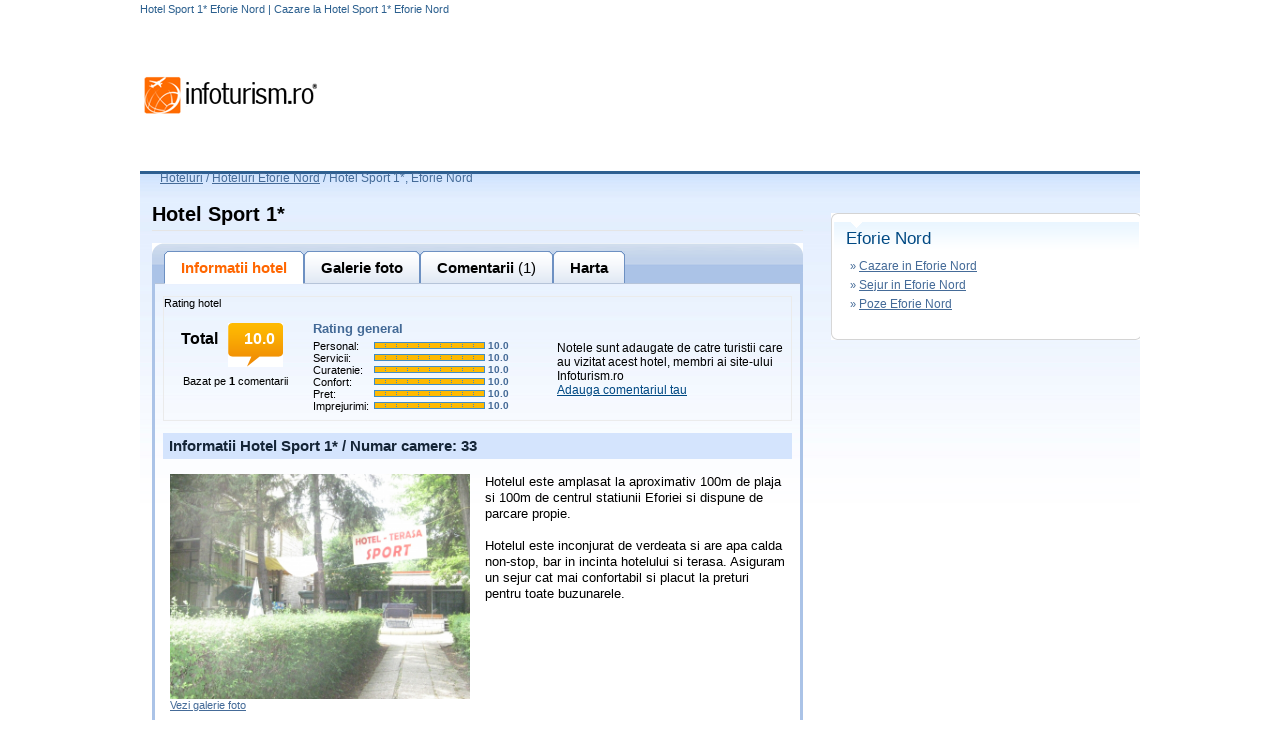

--- FILE ---
content_type: text/html; charset=UTF-8
request_url: https://hoteluri.infoturism.ro/eforie-nord/hotel-sport15-eforie-nord
body_size: 9770
content:
<!DOCTYPE html PUBLIC "-//W3C//DTD XHTML 1.0 Transitional//EN"
    "http://www.w3.org/TR/xhtml1/DTD/xhtml1-transitional.dtd">
<html>
<head>
    <title>Hotel Sport 1* Eforie Nord | Cazare la Hotel Sport 1* Eforie Nord</title>
    <meta http-equiv="Content-Type" content="text/html;  charset=UTF-8">
    <meta name="description" content="Hotel Sport 1* / Eforie Nord - Cazare Hotel Sport 1*, comentarii turisti si poze de la Hotel Sport 1*">
    <meta name="keywords" content="Hotel Sport 1* Eforie Nord, poze Hotel Sport 1* Eforie Nord, comentarii Hotel Sport 1* Eforie Nord">
    <META NAME="ROBOTS" CONTENT="INDEX,FOLLOW">
    <meta name="revisit-after" content="2 days">
    <meta name="language" content="ro">
    <meta name="subject" content="">

    <link type="text/css" href="//static.infoturism.ro/css-site/harta_default.css" rel="stylesheet"/>
    <link type="text/css" href="//static.infoturism.ro/css-site/templates/header.css" rel="stylesheet"/>
    <link type="text/css" href="//static.infoturism.ro/css-site/templates/content-general.css" rel="stylesheet"/>
    <link type="text/css" href="//static.infoturism.ro/css-site/templates/hoteluri.css" rel="stylesheet"/>
    <link type="text/css" href="//static.infoturism.ro/jq-autoc/css-hoteluri.css" rel="stylesheet"/>
    <link href="//static.infoturism.ro/css-site/templates/footer.css" rel="stylesheet" type="text/css"/>

    <!--[if IE]>
    <link type="text/css" href="http://static.infoturism.ro/css-site/templates/hoteluri_ie.css" rel="stylesheet"/>
    <![endif]-->

    <link type="text/css" href="//static.infoturism.ro/jquery-ui/css/start/jquery-ui-1.7.2.custom.css"
          rel="stylesheet"/>
    <link type="text/css" href="//static.infoturism.ro/jquery-ui/css/start/jquery.ionutdialog.css"
          rel="stylesheet"/>
    <link type="text/css" href="//static.infoturism.ro/lightbox/css/jquery.lightbox-0.5.css" rel="stylesheet"/>

    <script type="text/javascript" src="//static.infoturism.ro/jquery-1.3.2.min.js"></script>
    <script type="text/javascript"
            src="//static.infoturism.ro/jquery-ui/js/jquery-ui-1.7.2.custom.min.js"></script>
    <script type="text/javascript" src="//static.infoturism.ro/jquery-ui/js/jquery.bgiframe.min.js"></script>
    <script type="text/javascript" src="//static.infoturism.ro/jquery-ui/js/jquery.ionutdialog.js"></script>
    <script type="text/javascript" src="//static.infoturism.ro/lightbox/js/jquery.lightbox-0.5.pack.js"></script>
    <script type="text/javascript" src="//static.infoturism.ro/passive_popup.js?zxc"></script>
    <script type="text/javascript" src="//static.infoturism.ro/js/googleDfpCommon.js"></script>

    
				<script type='text/javascript'>
				(function() {
				var useSSL = 'https:' == document.location.protocol;
				var src = (useSSL ? 'https:' : 'http:') +
				'//www.googletagservices.com/tag/js/gpt.js';
				document.write('<scr' + 'ipt src="' + src + '"></scr' + 'ipt>');
				})();
				</script>
				<script type='text/javascript' src='//static.infoturism.ro/js/google-dfp-async.js?20180625'></script>
        

    <!-- Google tag (gtag.js) -->
<script async src="https://www.googletagmanager.com/gtag/js?id=G-LQEJEF7L9Z"></script>
<script>
    window.dataLayer = window.dataLayer || [];
    function gtag(){dataLayer.push(arguments);}
    gtag('js', new Date());

    gtag('config', 'G-LQEJEF7L9Z');
</script>
<!-- End Google tag (gtag.js) -->

<script async src="https://pagead2.googlesyndication.com/pagead/js/adsbygoogle.js"></script>
<script>
    (adsbygoogle = window.adsbygoogle || []).push({
        google_ad_client: "ca-pub-4407806276346013",
        enable_page_level_ads: true
    });
</script>
<!-- End Google -->
    <!-- Facebook Pixel Code -->
<script>
    !function(f,b,e,v,n,t,s)
            {if(f.fbq)return;n=f.fbq=function(){n.callMethod?
            n.callMethod.apply(n,arguments):n.queue.push(arguments)};
            if(!f._fbq)f._fbq=n;n.push=n;n.loaded=!0;n.version='2.0';
            n.queue=[];t=b.createElement(e);t.async=!0;
            t.src=v;s=b.getElementsByTagName(e)[0];
            s.parentNode.insertBefore(t,s)}(window,document,'script',
        'https://connect.facebook.net/en_US/fbevents.js');
    fbq('init', '460185217523548');
    fbq('track', 'PageView');
</script>
<noscript>
    <img height="1" width="1"
         src="https://www.facebook.com/tr?id=460185217523548&ev=PageView
&noscript=1"/>
</noscript>
<!-- End Facebook Pixel Code -->

</head>

<body style="text-align:left">

<div class="container brandingContainer">
    <div class="brandingLeft adDesktop">
        
    </div>
    <div class="brandingRight adDesktop">
        
    </div>
    <div class="brandingTop adDesktop">
        
    </div>
</div>
<!--brandingContainer-->

<div style="width:1280px; margin:0 auto;">
    <div style="width:120px;height:600px;position:fixed;padding-left:20px;">

    </div>
    <!-- end centru -->
    <div style="width:1000px;margin: 0 auto; overflow: hidden;">
        <div style="position:relative;">
            <div id="dialog" style="text-align: left; line-height: 20px;"></div>
            <!-- header /.. -->
            <div class="meniu_top_lk_hdr">
                <div class="mtlh_center">
                    <h1 class="h1_c">Hotel Sport 1* Eforie Nord | Cazare la Hotel Sport 1* Eforie Nord</h1>
                </div>
                <div style="clear: both;"></div>
            </div>


            <div id="head" style="height: 85px;">
                <div style="float: left; margin-top: 25px;" id="div_logo"><a href="//www.infoturism.ro/"
                                                                             title="infoturism.ro"><img
                            src="//static.infoturism.ro/interface/interface_03.gif" border="0"
                            alt="Harta infoturism"/></a></div>
                <!--<div style="float: right;"><a href="/administrare/inscriere" target="_blank"><img src="http://static.infoturism.ro/hoteluri/banner_inscrie_hotel.jpg" width="730" height="92" style="border:0px"/></a></div>-->
                <div style="float: right;" id="div_banner_top">
                    
             <script type='text/javascript'>
                googletag.cmd.push(function() {
                    googletag.defineSlot('/10737968/Hoteluri_top_728x90_leaderboard', [728, 90], 'div-gpt-ad-1417531304768-0').addService(googletag.pubads());
                    googletag.pubads().enableSingleRequest();
                    
                    googletag.enableServices();
                });
            </script>
         <div id='div-gpt-ad-1417531304768-0' style='width:728px; height:90px;'>
                            <script type='text/javascript'>
                            googletag.cmd.push(function() { googletag.display('div-gpt-ad-1417531304768-0'); });
                            </script>
                        </div>
                </div>
            </div>
            <script type="text/javascript">

                $(document).ready(function () {
                    var kids = $('#div_banner_top > :not(script)').children();
                    var hgh = 0;
                    $.each(kids, function (i, v) {
                        hgh += $(v).height();
                    });
                    if (hgh < 10) {
                        $('#div_banner_top').html('<a href="/administrare/inscriere" target="_blank"><img src="//static.infoturism.ro/hoteluri/banner_inscrie_hotel.jpg" width="730" height="92" style="border:0px"/></a>');
                    }
                })
            </script>
            <div style="clear: both;"></div>


            <div id="main_content_hoteluri">

                <!-- breadcrumb /.. -->
                <div class="bcrumb" style="color:#456B98; height:20px; ">
                    <div style="float:left"><a href="/" title="Hoteluri" class="general_link">Hoteluri</a>&nbsp;</div>
                    <div style="float:left">/ <a href="/eforie-nord/" title="Hoteluri Eforie Nord, Cauta hotel in Eforie Nord" class="general_link">Hoteluri Eforie Nord</a> /&nbsp;</div><h2 class="h2_bc">Hotel Sport 1*, Eforie Nord</h2>
                </div>
                <!-- ../ breadcrumb. -->

                <div style="width: auto; margin: 0 10px 0 10px; padding: 0;">

                    <div style="clear: both;"></div>
                    <script>
    var numar_comentarii = 1;
</script>
<script type="text/javascript" src="//static.infoturism.ro/js/hoteluri.js"></script>

<script type="text/javascript">
   function validateVarsta(f)
{
	if(!f.nume_r.value.length)
            {
                alert('Nu ati completat numele!')	
                return false;				
            }
	if(f.nume_r.value.length>20)
            {
                alert('Numele completat este prea lung!')	
                return false;				
            }		
	if(!f.prenume_r.value.length)
            {
                alert('Nu ati completat prenumele!')   
				return false;
            }
	if(f.prenume_r.value.length>20)
            {
                alert('Prenumele completat este prea lung!')	
                return false;				
            }
			
	if(!f.email_r.value.length)
            {
                alert('Nu ati completat email-ul!')   
				return false;
            }
	var emailReg = /^([\w-\.]+@([\w-]+\.)+[\w-]{2,4})?$/; 
	if(!emailReg.test(f.email_r.value))
	{
		alert('Adresa de email nu este in formatul corect!');
		return false;   
	}
	if(f.telefon_r.value.length)
	  if(f.telefon_r.value.length<6 && f.telefon_r.value.length>16)
            {
                alert('Numarul de telefon nu pare sa aiba formatul corespunzator')   
				return false;
            }							
    return true;
}
</script>

<script type="text/javascript">


$(document).ready(function(){
    $( '#comform textarea').each(function(i,v){
        $(v).click(function(){
            makePPopup( 'popup_holder2', 1 );
            setTimeout( focusInput, 100 );
        })
    })
});
function focusInput(){
    $( '#adr_email_cn').focus();
}

</script>


<table>
	<tr>
		<td width="651" align="left" valign="top">
			
			<h3 class="h3_c">Hotel Sport 1*</h3><br />
			<div style="width: 651px; height: 41px; background: url(//static.infoturism.ro/interface/img_hoteluri/header_taburi.gif) no-repeat;">
				<!-- hp menu, hoteluri /.. -->
				<div class="m_tabs_top_hp" id="tabs">
					<div class="con_m1_hp" onclick="displayInfo('Hotel Sport');return false;">
						<div class="left_corner_m1_hp"></div><div class="center_corner_m1_hp">Informatii hotel</div><div class="right_corner_m1_hp"></div>
					</div>
					<div class="con_m2_hp" onclick="displayGallery('Hotel Sport');return false;">
						<div class="left_corner_m2_hp"></div><div class="center_corner_m2_hp">Galerie foto</div><div class="right_corner_m2_hp"></div>
					</div>
					<div class="con_m2_hp" onclick="displayComments('Hotel Sport');return false;">
						<div class="left_corner_m2_hp"></div><div class="center_corner_m2_hp">Comentarii <span style="font-weight: normal;">(1)</span></div><div class="right_corner_m2_hp"></div>
					</div>
					<div class="con_m2_hp" onclick="displayHarta('Hotel Sport');return false;">
						<div class="left_corner_m2_hp"></div><div class="center_corner_m2_hp">Harta</div><div class="right_corner_m2_hp"></div>
					</div>
			     <!--<div class="con_m2_hp" onclick="displayRez();return false;" style="display:#rezervare_h_i#;">
						<div class="left_corner_m2_hp"></div><div class="center_corner_m2_hp">Rezerva</div><div class="right_corner_m2_hp"></div>
					</div>-->

				</div>
				<!-- ../ hp menu, hoteluri. -->
				<div class="cb"></div>
			</div>
			<div id="info" class="blue_box">
				
                    
				    <br />
				    <div class="con_rating_hotel">
					    <div class="t_rating_hotel">Rating hotel</div>
					    <table width="100%">
						    <tr>
							    <td width="20%" align="left" valign="top">
								    <div style="padding: 5px 0 0 0;"></div>
								    <div class="nr_total_rating">10.0</div>
								    <div class="total_rating"><span>Total</span></div>

								    <div style="font-size: 11px; margin: 8px 0 0 17px;">Bazat pe <b>1</b> comentarii</div>
							    </td>
							    <td width="40%" align="left" valign="top">
								    <div style="font-size:13px;font-weight:bold;margin-top:10px;margin-bottom:4px;color:#436996">Rating general</div>
                                    <div style="margin-bottom:6px">
                                        <table cellpadding="0" cellspacing="0">
                                            <tr><td>Personal:</td><td class="rating_image"><div style="width:111px; height:7px">
                       <div style="float:left;width:1px;height:7px">
                            <img src="//static.infoturism.ro/interface/img_hoteluri/rt_start_empty.gif" width="1" height="7"/>
                       </div>
                       <div style="float:left;width:11px;height:7px">
                            <img id="rt_image_personal_1" src="//static.infoturism.ro/interface/img_hoteluri/rt_middle_full.gif" width="11" height="7" />
                       </div>                        
                        
                       <div style="float:left;width:11px;height:7px">
                            <img id="rt_image_personal_2" src="//static.infoturism.ro/interface/img_hoteluri/rt_middle_full.gif" width="11" height="7" />
                       </div>                        
                        
                       <div style="float:left;width:11px;height:7px">
                            <img id="rt_image_personal_3" src="//static.infoturism.ro/interface/img_hoteluri/rt_middle_full.gif" width="11" height="7" />
                       </div>                        
                        
                       <div style="float:left;width:11px;height:7px">
                            <img id="rt_image_personal_4" src="//static.infoturism.ro/interface/img_hoteluri/rt_middle_full.gif" width="11" height="7" />
                       </div>                        
                        
                       <div style="float:left;width:11px;height:7px">
                            <img id="rt_image_personal_5" src="//static.infoturism.ro/interface/img_hoteluri/rt_middle_full.gif" width="11" height="7" />
                       </div>                        
                        
                       <div style="float:left;width:11px;height:7px">
                            <img id="rt_image_personal_6" src="//static.infoturism.ro/interface/img_hoteluri/rt_middle_full.gif" width="11" height="7" />
                       </div>                        
                        
                       <div style="float:left;width:11px;height:7px">
                            <img id="rt_image_personal_7" src="//static.infoturism.ro/interface/img_hoteluri/rt_middle_full.gif" width="11" height="7" />
                       </div>                        
                        
                       <div style="float:left;width:11px;height:7px">
                            <img id="rt_image_personal_8" src="//static.infoturism.ro/interface/img_hoteluri/rt_middle_full.gif" width="11" height="7" />
                       </div>                        
                        
                       <div style="float:left;width:11px;height:7px">
                            <img id="rt_image_personal_9" src="//static.infoturism.ro/interface/img_hoteluri/rt_middle_full.gif" width="11" height="7" />
                       </div>                        
                        
                       <div style="float:left;width:11px;height:7px">
                            <img id="rt_image_personal_10" src="//static.infoturism.ro/interface/img_hoteluri/rt_end_full.gif" width="11" height="7" />
                       </div>                    
                   </div></td><td class="rating_score" id="td_rating_g_personal">10.0</td></tr>
                                            <tr><td>Servicii:</td><td class="rating_image"><div style="width:111px; height:7px">
                       <div style="float:left;width:1px;height:7px">
                            <img src="//static.infoturism.ro/interface/img_hoteluri/rt_start_empty.gif" width="1" height="7"/>
                       </div>
                       <div style="float:left;width:11px;height:7px">
                            <img id="rt_image_servicii_1" src="//static.infoturism.ro/interface/img_hoteluri/rt_middle_full.gif" width="11" height="7" />
                       </div>                        
                        
                       <div style="float:left;width:11px;height:7px">
                            <img id="rt_image_servicii_2" src="//static.infoturism.ro/interface/img_hoteluri/rt_middle_full.gif" width="11" height="7" />
                       </div>                        
                        
                       <div style="float:left;width:11px;height:7px">
                            <img id="rt_image_servicii_3" src="//static.infoturism.ro/interface/img_hoteluri/rt_middle_full.gif" width="11" height="7" />
                       </div>                        
                        
                       <div style="float:left;width:11px;height:7px">
                            <img id="rt_image_servicii_4" src="//static.infoturism.ro/interface/img_hoteluri/rt_middle_full.gif" width="11" height="7" />
                       </div>                        
                        
                       <div style="float:left;width:11px;height:7px">
                            <img id="rt_image_servicii_5" src="//static.infoturism.ro/interface/img_hoteluri/rt_middle_full.gif" width="11" height="7" />
                       </div>                        
                        
                       <div style="float:left;width:11px;height:7px">
                            <img id="rt_image_servicii_6" src="//static.infoturism.ro/interface/img_hoteluri/rt_middle_full.gif" width="11" height="7" />
                       </div>                        
                        
                       <div style="float:left;width:11px;height:7px">
                            <img id="rt_image_servicii_7" src="//static.infoturism.ro/interface/img_hoteluri/rt_middle_full.gif" width="11" height="7" />
                       </div>                        
                        
                       <div style="float:left;width:11px;height:7px">
                            <img id="rt_image_servicii_8" src="//static.infoturism.ro/interface/img_hoteluri/rt_middle_full.gif" width="11" height="7" />
                       </div>                        
                        
                       <div style="float:left;width:11px;height:7px">
                            <img id="rt_image_servicii_9" src="//static.infoturism.ro/interface/img_hoteluri/rt_middle_full.gif" width="11" height="7" />
                       </div>                        
                        
                       <div style="float:left;width:11px;height:7px">
                            <img id="rt_image_servicii_10" src="//static.infoturism.ro/interface/img_hoteluri/rt_end_full.gif" width="11" height="7" />
                       </div>                    
                   </div></td><td class="rating_score" id="td_rating_g_servicii">10.0</td></tr>
                                            <tr><td>Curatenie:</td><td class="rating_image"><div style="width:111px; height:7px">
                       <div style="float:left;width:1px;height:7px">
                            <img src="//static.infoturism.ro/interface/img_hoteluri/rt_start_empty.gif" width="1" height="7"/>
                       </div>
                       <div style="float:left;width:11px;height:7px">
                            <img id="rt_image_curatenie_1" src="//static.infoturism.ro/interface/img_hoteluri/rt_middle_full.gif" width="11" height="7" />
                       </div>                        
                        
                       <div style="float:left;width:11px;height:7px">
                            <img id="rt_image_curatenie_2" src="//static.infoturism.ro/interface/img_hoteluri/rt_middle_full.gif" width="11" height="7" />
                       </div>                        
                        
                       <div style="float:left;width:11px;height:7px">
                            <img id="rt_image_curatenie_3" src="//static.infoturism.ro/interface/img_hoteluri/rt_middle_full.gif" width="11" height="7" />
                       </div>                        
                        
                       <div style="float:left;width:11px;height:7px">
                            <img id="rt_image_curatenie_4" src="//static.infoturism.ro/interface/img_hoteluri/rt_middle_full.gif" width="11" height="7" />
                       </div>                        
                        
                       <div style="float:left;width:11px;height:7px">
                            <img id="rt_image_curatenie_5" src="//static.infoturism.ro/interface/img_hoteluri/rt_middle_full.gif" width="11" height="7" />
                       </div>                        
                        
                       <div style="float:left;width:11px;height:7px">
                            <img id="rt_image_curatenie_6" src="//static.infoturism.ro/interface/img_hoteluri/rt_middle_full.gif" width="11" height="7" />
                       </div>                        
                        
                       <div style="float:left;width:11px;height:7px">
                            <img id="rt_image_curatenie_7" src="//static.infoturism.ro/interface/img_hoteluri/rt_middle_full.gif" width="11" height="7" />
                       </div>                        
                        
                       <div style="float:left;width:11px;height:7px">
                            <img id="rt_image_curatenie_8" src="//static.infoturism.ro/interface/img_hoteluri/rt_middle_full.gif" width="11" height="7" />
                       </div>                        
                        
                       <div style="float:left;width:11px;height:7px">
                            <img id="rt_image_curatenie_9" src="//static.infoturism.ro/interface/img_hoteluri/rt_middle_full.gif" width="11" height="7" />
                       </div>                        
                        
                       <div style="float:left;width:11px;height:7px">
                            <img id="rt_image_curatenie_10" src="//static.infoturism.ro/interface/img_hoteluri/rt_end_full.gif" width="11" height="7" />
                       </div>                    
                   </div></td><td class="rating_score" id="td_rating_g_curatenie">10.0</td></tr>
                                            <tr><td>Confort:</td><td class="rating_image"><div style="width:111px; height:7px">
                       <div style="float:left;width:1px;height:7px">
                            <img src="//static.infoturism.ro/interface/img_hoteluri/rt_start_empty.gif" width="1" height="7"/>
                       </div>
                       <div style="float:left;width:11px;height:7px">
                            <img id="rt_image_confort_1" src="//static.infoturism.ro/interface/img_hoteluri/rt_middle_full.gif" width="11" height="7" />
                       </div>                        
                        
                       <div style="float:left;width:11px;height:7px">
                            <img id="rt_image_confort_2" src="//static.infoturism.ro/interface/img_hoteluri/rt_middle_full.gif" width="11" height="7" />
                       </div>                        
                        
                       <div style="float:left;width:11px;height:7px">
                            <img id="rt_image_confort_3" src="//static.infoturism.ro/interface/img_hoteluri/rt_middle_full.gif" width="11" height="7" />
                       </div>                        
                        
                       <div style="float:left;width:11px;height:7px">
                            <img id="rt_image_confort_4" src="//static.infoturism.ro/interface/img_hoteluri/rt_middle_full.gif" width="11" height="7" />
                       </div>                        
                        
                       <div style="float:left;width:11px;height:7px">
                            <img id="rt_image_confort_5" src="//static.infoturism.ro/interface/img_hoteluri/rt_middle_full.gif" width="11" height="7" />
                       </div>                        
                        
                       <div style="float:left;width:11px;height:7px">
                            <img id="rt_image_confort_6" src="//static.infoturism.ro/interface/img_hoteluri/rt_middle_full.gif" width="11" height="7" />
                       </div>                        
                        
                       <div style="float:left;width:11px;height:7px">
                            <img id="rt_image_confort_7" src="//static.infoturism.ro/interface/img_hoteluri/rt_middle_full.gif" width="11" height="7" />
                       </div>                        
                        
                       <div style="float:left;width:11px;height:7px">
                            <img id="rt_image_confort_8" src="//static.infoturism.ro/interface/img_hoteluri/rt_middle_full.gif" width="11" height="7" />
                       </div>                        
                        
                       <div style="float:left;width:11px;height:7px">
                            <img id="rt_image_confort_9" src="//static.infoturism.ro/interface/img_hoteluri/rt_middle_full.gif" width="11" height="7" />
                       </div>                        
                        
                       <div style="float:left;width:11px;height:7px">
                            <img id="rt_image_confort_10" src="//static.infoturism.ro/interface/img_hoteluri/rt_end_full.gif" width="11" height="7" />
                       </div>                    
                   </div></td><td class="rating_score" id="td_rating_g_confort">10.0</td></tr>
                                            <tr><td>Pret:</td><td class="rating_image"><div style="width:111px; height:7px">
                       <div style="float:left;width:1px;height:7px">
                            <img src="//static.infoturism.ro/interface/img_hoteluri/rt_start_empty.gif" width="1" height="7"/>
                       </div>
                       <div style="float:left;width:11px;height:7px">
                            <img id="rt_image_pret_1" src="//static.infoturism.ro/interface/img_hoteluri/rt_middle_full.gif" width="11" height="7" />
                       </div>                        
                        
                       <div style="float:left;width:11px;height:7px">
                            <img id="rt_image_pret_2" src="//static.infoturism.ro/interface/img_hoteluri/rt_middle_full.gif" width="11" height="7" />
                       </div>                        
                        
                       <div style="float:left;width:11px;height:7px">
                            <img id="rt_image_pret_3" src="//static.infoturism.ro/interface/img_hoteluri/rt_middle_full.gif" width="11" height="7" />
                       </div>                        
                        
                       <div style="float:left;width:11px;height:7px">
                            <img id="rt_image_pret_4" src="//static.infoturism.ro/interface/img_hoteluri/rt_middle_full.gif" width="11" height="7" />
                       </div>                        
                        
                       <div style="float:left;width:11px;height:7px">
                            <img id="rt_image_pret_5" src="//static.infoturism.ro/interface/img_hoteluri/rt_middle_full.gif" width="11" height="7" />
                       </div>                        
                        
                       <div style="float:left;width:11px;height:7px">
                            <img id="rt_image_pret_6" src="//static.infoturism.ro/interface/img_hoteluri/rt_middle_full.gif" width="11" height="7" />
                       </div>                        
                        
                       <div style="float:left;width:11px;height:7px">
                            <img id="rt_image_pret_7" src="//static.infoturism.ro/interface/img_hoteluri/rt_middle_full.gif" width="11" height="7" />
                       </div>                        
                        
                       <div style="float:left;width:11px;height:7px">
                            <img id="rt_image_pret_8" src="//static.infoturism.ro/interface/img_hoteluri/rt_middle_full.gif" width="11" height="7" />
                       </div>                        
                        
                       <div style="float:left;width:11px;height:7px">
                            <img id="rt_image_pret_9" src="//static.infoturism.ro/interface/img_hoteluri/rt_middle_full.gif" width="11" height="7" />
                       </div>                        
                        
                       <div style="float:left;width:11px;height:7px">
                            <img id="rt_image_pret_10" src="//static.infoturism.ro/interface/img_hoteluri/rt_end_full.gif" width="11" height="7" />
                       </div>                    
                   </div></td><td class="rating_score" id="td_rating_g_pret">10.0</td></tr>
                                            <tr><td>Imprejurimi:</td><td class="rating_image"><div style="width:111px; height:7px">
                       <div style="float:left;width:1px;height:7px">
                            <img src="//static.infoturism.ro/interface/img_hoteluri/rt_start_empty.gif" width="1" height="7"/>
                       </div>
                       <div style="float:left;width:11px;height:7px">
                            <img id="rt_image_imprejurimi_1" src="//static.infoturism.ro/interface/img_hoteluri/rt_middle_full.gif" width="11" height="7" />
                       </div>                        
                        
                       <div style="float:left;width:11px;height:7px">
                            <img id="rt_image_imprejurimi_2" src="//static.infoturism.ro/interface/img_hoteluri/rt_middle_full.gif" width="11" height="7" />
                       </div>                        
                        
                       <div style="float:left;width:11px;height:7px">
                            <img id="rt_image_imprejurimi_3" src="//static.infoturism.ro/interface/img_hoteluri/rt_middle_full.gif" width="11" height="7" />
                       </div>                        
                        
                       <div style="float:left;width:11px;height:7px">
                            <img id="rt_image_imprejurimi_4" src="//static.infoturism.ro/interface/img_hoteluri/rt_middle_full.gif" width="11" height="7" />
                       </div>                        
                        
                       <div style="float:left;width:11px;height:7px">
                            <img id="rt_image_imprejurimi_5" src="//static.infoturism.ro/interface/img_hoteluri/rt_middle_full.gif" width="11" height="7" />
                       </div>                        
                        
                       <div style="float:left;width:11px;height:7px">
                            <img id="rt_image_imprejurimi_6" src="//static.infoturism.ro/interface/img_hoteluri/rt_middle_full.gif" width="11" height="7" />
                       </div>                        
                        
                       <div style="float:left;width:11px;height:7px">
                            <img id="rt_image_imprejurimi_7" src="//static.infoturism.ro/interface/img_hoteluri/rt_middle_full.gif" width="11" height="7" />
                       </div>                        
                        
                       <div style="float:left;width:11px;height:7px">
                            <img id="rt_image_imprejurimi_8" src="//static.infoturism.ro/interface/img_hoteluri/rt_middle_full.gif" width="11" height="7" />
                       </div>                        
                        
                       <div style="float:left;width:11px;height:7px">
                            <img id="rt_image_imprejurimi_9" src="//static.infoturism.ro/interface/img_hoteluri/rt_middle_full.gif" width="11" height="7" />
                       </div>                        
                        
                       <div style="float:left;width:11px;height:7px">
                            <img id="rt_image_imprejurimi_10" src="//static.infoturism.ro/interface/img_hoteluri/rt_end_full.gif" width="11" height="7" />
                       </div>                    
                   </div></td><td class="rating_score" id="td_rating_g_imprejurimi">10.0</td></tr>
                                        </table>
                                    </div>
							    </td>
							    <td width="40%" align="left" valign="top">
                                    <div id="div_user_vote">
                                            <div style="margin: 30px 0 0 0; padding: 0 5px 0 0; font-size: 12px; font-family: Arial;">Notele sunt adaugate de catre turistii care au vizitat acest hotel, membri ai site-ului Infoturism.ro<br/><a href="#comentarii-hotel" style="color:#004983">Adauga comentariul tau</a></div>
                                    </div>
							    </td>
						    </tr>
					    </table>
				    </div>
                    
                    
                    <br/>
                    <div>
                        <div class="t_info_hotel">
                            Informatii Hotel Sport 1*                                 
                              
                                    / Numar camere: 33
                             
                        </div>
                        <div style="padding:15px">
                            
                            <div style="float:left;margin:0 15px 15px 0">
                                <a href="javascript:;" onclick="displayGallery('Hotel Sport');return false;"><img src="//static.infoturism.ro/poze-hotel/127886377336745.jpg" width="300" border="0" alt="Hotel Sport"/></a>
                                <div><a href="javascript:;" onclick="displayGallery('Hotel Sport');return false;" class="general_link">Vezi galerie foto</a></div>
                            </div>
                            
                            <div style="font-size:13px; line-height: 1.3;" class="desc_hotel">
                                Hotelul este amplasat la aproximativ 100m de plaja si 100m de centrul statiunii Eforiei si dispune de parcare propie.<br />
<br />
Hotelul este inconjurat de verdeata si are apa calda non-stop, bar in incinta hotelului si terasa. Asiguram un sejur cat mai confortabil si placut la preturi pentru toate buzunarele.
                            </div>
                        </div>
                        <div style="clear: both;"></div>
                    </div>
                    
                     
                    
                    
                    <br/>
                    <div>
                        <div class="t_info_hotel">Facilitati hotel</div>
                        <div style="padding: 15px;">
                            
                                <div style="float: left; width: 135px; background: transparent url(//static.infoturism.ro/interface/img_hoteluri/hoteluri_facilitati_bullet.gif) no-repeat scroll 3px 5px; padding: 0 0 0 16px;  font-size: 13px; color: #313131;"> Accepta animale de companie</div>
                            
                                <div style="float: left; width: 135px; background: transparent url(//static.infoturism.ro/interface/img_hoteluri/hoteluri_facilitati_bullet.gif) no-repeat scroll 3px 5px; padding: 0 0 0 16px;  font-size: 13px; color: #313131;"> Bar</div>
                            
                                <div style="float: left; width: 135px; background: transparent url(//static.infoturism.ro/interface/img_hoteluri/hoteluri_facilitati_bullet.gif) no-repeat scroll 3px 5px; padding: 0 0 0 16px;  font-size: 13px; color: #313131;"> Curte interioara</div>
                            
                                <div style="float: left; width: 135px; background: transparent url(//static.infoturism.ro/interface/img_hoteluri/hoteluri_facilitati_bullet.gif) no-repeat scroll 3px 5px; padding: 0 0 0 16px;  font-size: 13px; color: #313131;"> Frigider</div>
                            
                                <div style="float: left; width: 135px; background: transparent url(//static.infoturism.ro/interface/img_hoteluri/hoteluri_facilitati_bullet.gif) no-repeat scroll 3px 5px; padding: 0 0 0 16px;  font-size: 13px; color: #313131;"> Gratar</div>
                            
                                <div style="float: left; width: 135px; background: transparent url(//static.infoturism.ro/interface/img_hoteluri/hoteluri_facilitati_bullet.gif) no-repeat scroll 3px 5px; padding: 0 0 0 16px;  font-size: 13px; color: #313131;"> Internet</div>
                            
                                <div style="float: left; width: 135px; background: transparent url(//static.infoturism.ro/interface/img_hoteluri/hoteluri_facilitati_bullet.gif) no-repeat scroll 3px 5px; padding: 0 0 0 16px;  font-size: 13px; color: #313131;"> Loc de joaca pentru copii</div>
                            
                                <div style="float: left; width: 135px; background: transparent url(//static.infoturism.ro/interface/img_hoteluri/hoteluri_facilitati_bullet.gif) no-repeat scroll 3px 5px; padding: 0 0 0 16px;  font-size: 13px; color: #313131;"> Parcare</div>
                            
                                <div style="float: left; width: 135px; background: transparent url(//static.infoturism.ro/interface/img_hoteluri/hoteluri_facilitati_bullet.gif) no-repeat scroll 3px 5px; padding: 0 0 0 16px;  font-size: 13px; color: #313131;"> Program non-stop</div>
                            
                                <div style="float: left; width: 135px; background: transparent url(//static.infoturism.ro/interface/img_hoteluri/hoteluri_facilitati_bullet.gif) no-repeat scroll 3px 5px; padding: 0 0 0 16px;  font-size: 13px; color: #313131;"> Seif</div>
                            
                                <div style="float: left; width: 135px; background: transparent url(//static.infoturism.ro/interface/img_hoteluri/hoteluri_facilitati_bullet.gif) no-repeat scroll 3px 5px; padding: 0 0 0 16px;  font-size: 13px; color: #313131;"> Terasa</div>
                            
                                <div style="float: left; width: 135px; background: transparent url(//static.infoturism.ro/interface/img_hoteluri/hoteluri_facilitati_bullet.gif) no-repeat scroll 3px 5px; padding: 0 0 0 16px;  font-size: 13px; color: #313131;"> TV in living</div>
                            
                        </div>
                        <div style="clear:both"></div>
                    </div>  
                     
                    
                    
                    <br/>
                    <div>
                        <div class="t_info_hotel">Facilitati camera</div>
                        <div style="padding:15px">
                            
                                <div style=" float:left; width:135px; background: transparent url(//static.infoturism.ro/interface/img_hoteluri/hoteluri_facilitati_bullet.gif) no-repeat scroll 3px 5px; padding: 0 0 0 16px; height:18px; font-size: 13px; color: #313131"> Baie proprie</div>
                            
                                <div style=" float:left; width:135px; background: transparent url(//static.infoturism.ro/interface/img_hoteluri/hoteluri_facilitati_bullet.gif) no-repeat scroll 3px 5px; padding: 0 0 0 16px; height:18px; font-size: 13px; color: #313131"> Frigider</div>
                            
                                <div style=" float:left; width:135px; background: transparent url(//static.infoturism.ro/interface/img_hoteluri/hoteluri_facilitati_bullet.gif) no-repeat scroll 3px 5px; padding: 0 0 0 16px; height:18px; font-size: 13px; color: #313131"> Incalzire centrala</div>
                            
                                <div style=" float:left; width:135px; background: transparent url(//static.infoturism.ro/interface/img_hoteluri/hoteluri_facilitati_bullet.gif) no-repeat scroll 3px 5px; padding: 0 0 0 16px; height:18px; font-size: 13px; color: #313131"> Internet</div>
                            
                                <div style=" float:left; width:135px; background: transparent url(//static.infoturism.ro/interface/img_hoteluri/hoteluri_facilitati_bullet.gif) no-repeat scroll 3px 5px; padding: 0 0 0 16px; height:18px; font-size: 13px; color: #313131"> TV color</div>
                            
                        </div>
                        <div style="clear:both"></div>
                    </div>  
                     
                 
                    
                    
                    <br/>
                    <div>
                        <div class="t_info_hotel">Alte informatii despre hotel</div>
                            <div style="padding:15px">                             
                                
                                    <div style=" background: transparent url(//static.infoturism.ro/interface/img_hoteluri/hoteluri_facilitati_bullet.gif) no-repeat scroll 3px 5px; padding: 0 0 0 16px; font-size: 13px; color: #313131"> Ora checkin: 12:00 AM</div>
                                     
                                  
                                    <div style=" background: transparent url(//static.infoturism.ro/interface/img_hoteluri/hoteluri_facilitati_bullet.gif) no-repeat scroll 3px 5px; padding: 0 0 0 16px; font-size: 13px; color: #313131"> Ora checkout: 12:00 AM</div>
                                 
                                 
                                    <br/> 
                                    <div style=" background: transparent url(//static.infoturism.ro/interface/img_hoteluri/hoteluri_facilitati_bullet.gif) no-repeat scroll 3px 5px; padding: 0 0 0 16px; font-size: 13px; color: #313131"> Carti de credit acceptate: #cc#</div>
                                                                 
                                  
                                    <div style=" background: transparent url(//static.infoturism.ro/interface/img_hoteluri/hoteluri_facilitati_bullet.gif) no-repeat scroll 3px 5px; padding: 0 0 0 16px; font-size: 13px; color: #313131"> Personalul cunoaste limbi straine.</div>
                                                                 
                                 
                                                                 
                            </div>
                        <div style="clear:both"></div>
                    </div>  
                                                                                                   
                    
                    
                    
                    <br/>
                    <div id="recomanda" style="padding:15px">
                        <div id="reco_icons" align="right">
                            <span style="font-size:13px;">Recomanda acest hotel: </span>&nbsp;
                            <div class="addthis_inline_share_toolbox"></div>
                            <script type="text/javascript" src="//s7.addthis.com/js/300/addthis_widget.js#pubid=ra-59f058e9dd1c3861"></script>
                        </div>
                    </div>                    
                                    
                <br/>                

			</div>
                
            <div id="galerie">
                <br/>
                
                        <div align="center" style=" width:620px; overflow:hidden; margin-left: 10px; "> 
                            <img src="//static.infoturism.ro/poze-hotel/127886377336745.jpg" id="image_mare" border="0" alt="Hotel Sport"/>
                        </div>
                        <br/>
                       
                       
                        <div style="float:left;width:120px;margin-top:10px" align="center">
                             <a href="javascript:;" onclick="change_picture('127886377336745.jpg','Hotel Sport')"><img src="//static.infoturism.ro/poze-hotel-thumb/th-127886377336745.jpg" width="100" border="0" alt="Hotel Sport"/></a>
                        </div>
                       
                        <div style="float:left;width:120px;margin-top:10px" align="center">
                             <a href="javascript:;" onclick="change_picture('127886382636745.jpg','Hotel Sport')"><img src="//static.infoturism.ro/poze-hotel-thumb/th-127886382636745.jpg" width="100" border="0" alt="Hotel Sport"/></a>
                        </div>
                       
                        <div style="float:left;width:120px;margin-top:10px" align="center">
                             <a href="javascript:;" onclick="change_picture('127886409536745.jpg','Hotel Sport')"><img src="//static.infoturism.ro/poze-hotel-thumb/th-127886409536745.jpg" width="100" border="0" alt="Hotel Sport"/></a>
                        </div>
                       
                        <div style="float:left;width:120px;margin-top:10px" align="center">
                             <a href="javascript:;" onclick="change_picture('127886412836745.jpg','Hotel Sport')"><img src="//static.infoturism.ro/poze-hotel-thumb/th-127886412836745.jpg" width="100" border="0" alt="Hotel Sport"/></a>
                        </div>
                       
                        <div style="float:left;width:120px;margin-top:10px" align="center">
                             <a href="javascript:;" onclick="change_picture('127886413836745.jpg','Hotel Sport')"><img src="//static.infoturism.ro/poze-hotel-thumb/th-127886413836745.jpg" width="100" border="0" alt="Hotel Sport"/></a>
                        </div>
                       
                        <div style="float:left;width:120px;margin-top:10px" align="center">
                             <a href="javascript:;" onclick="change_picture('127886415436745.jpg','Hotel Sport')"><img src="//static.infoturism.ro/poze-hotel-thumb/th-127886415436745.jpg" width="100" border="0" alt="Hotel Sport"/></a>
                        </div>
                       
                        <div style="float:left;width:120px;margin-top:10px" align="center">
                             <a href="javascript:;" onclick="change_picture('127886416236745.jpg','Hotel Sport')"><img src="//static.infoturism.ro/poze-hotel-thumb/th-127886416236745.jpg" width="100" border="0" alt="Hotel Sport"/></a>
                        </div>
                       
                        <div style="float:left;width:120px;margin-top:10px" align="center">
                             <a href="javascript:;" onclick="change_picture('127886417336745.jpg','Hotel Sport')"><img src="//static.infoturism.ro/poze-hotel-thumb/th-127886417336745.jpg" width="100" border="0" alt="Hotel Sport"/></a>
                        </div>
                       
                        <div style="float:left;width:120px;margin-top:10px" align="center">
                             <a href="javascript:;" onclick="change_picture('127886418536745.jpg','Hotel Sport')"><img src="//static.infoturism.ro/poze-hotel-thumb/th-127886418536745.jpg" width="100" border="0" alt="Hotel Sport"/></a>
                        </div>
                       
                        <div style="float:left;width:120px;margin-top:10px" align="center">
                             <a href="javascript:;" onclick="change_picture('127886419936745.jpg','Hotel Sport')"><img src="//static.infoturism.ro/poze-hotel-thumb/th-127886419936745.jpg" width="100" border="0" alt="Hotel Sport"/></a>
                        </div>
                        
                       
                
                  
                <div style="clear:both"></div> 
                <br/>                 
            </div>
			

			<!--harta-->
			<div id="harta" class="blue_box" style="display:none;">
			<div style="display:none">
			   <table>
			      <tr>
				     <td><img src="//static.infoturism.ro/interface/7recomandari/arr_info_mess_def.gif" /></td>
					 <td style="font-size:20px;">Aceasta unitate de cazare nu are harta disponibila momentan.</td>
				  </tr>
			   </table>   
		    </div>
        
			<div class="con_cr" style="margin-left:0px;">
				<div id="map" style="width:645px;height:620px;"></div>
				<script type="text/javascript" src="https://maps.google.com/maps/api/js?sensor=false"></script>
				<script type="text/javascript">
				 function ih(){
					$(function() {
						init_map();
						function init_map(){
							var lat = 44.065556; var lon = 28.637125;
							var latlng = new google.maps.LatLng(lat,lon);
							var myOptions = {
							  zoom: 15,
							  center: latlng,
							  mapTypeId: google.maps.MapTypeId.ROADMAP
							};
							map = new google.maps.Map(document.getElementById("map"),myOptions);
							var marker = new google.maps.Marker({
								  position: latlng,
								  title: ''
							  });
							marker.setMap(map);
							var contentString = 'Sport *';

							var infowindow = new google.maps.InfoWindow({
								content: contentString
							});
					}
					});
				}
				</script>
			<div style="margin-left:auto; margin-right:auto;"><input type="text" name="theText" size="20" onClick="javascript:this.focus();this.select();" value="44.065556,28.637125" readonly style="border: 1px solid #CACACA; cursor: pointer; padding: 3px;"></div>		
			</div>			
		
</div>
<!--
<div id="idRez" style="background:#A9E2F3; display:#rezervare_h_i#;">
 <form action="" method="post">
   <table>
     <tr><td>Rezerva prin email</td></tr>
	 <tr>
	   <td>Nume: </td>
	   <td><input type="text" name="nume_r" id="nume_r" /></td>
	   <td>Prenume: </td>
	   <td><input type="text" name="prenume_r" id="prenume_r" /></td>
	 </tr>
	 <tr>
	   <td>Email: </td>
	   <td><input type="text" name="email_r" id="email_r" /></td>
	   <td>Telefon</td>
	   <td><input type="text" name="telefon_r" id="telefon_r" /></td>
	 </tr>
	 <tr>
	   <td>Perioada:</td>
	   <td>de la: <input type="text" id="datepicker" name="datepicker" readonly='readonly' /></td>
	   <td>pana la: <input type="text" id="datepicker2" name="datepicker2" readonly='readonly' /></td>	
       <td></td>	   
	 </tr>
	 <tr>
	   <td colspan="2">Numar adulti: <input type="text" name="numar_adulti" id="numar_adulti" /></td>
	   <td colspan="2">Numar copii: <input type="text" name="numar_copii" id="numar_copii" /></td>
	 </tr>
	 <tr>
	   <td>Alte Preferinte:</td>
	   <td colspan="3"><textarea name="alte_preferinte" id="alte_preferinte" style="width: 440px; height: 70px; margin: 0px; resize: none;"></textarea></td>
	 </tr>
	 <tr>
	  <td colspan="3"></td>
	  <td><input type="submit" class="frm_btn_cerere_oferta" value="" onclick="if(!validateVarsta(this.form)) return false;"></td>
	 </tr>
   </table>
  </form> 
</div>
 -->                                    
		</td>
		<td width="312" align="left" valign="top">
             
        
			<!-- date de contact /.. -->
           
			<!-- ../ date de contact. -->
		
		   <!-- in oras /.. -->
		   <div style="padding: 10px 0 0 0;"></div>
			<div class="con_cr">
				<div class="cr_hdr"><img src="//static.infoturism.ro/interface/harta/spc.gif" border="0" width="1" height="9" alt="" /></div>
				<div class="cr_cnt">
					<div class="b_right_title" id="events">Eforie Nord</div>
					<table width="100%" style="padding: 0 0 0 7px;">
						<tr>
							<td align="left" valign="top" style="padding: 0 7px 10px 10px; color:#456B98">
								
									<div style="margin-bottom:5px">&raquo; <a href="https://www.infoturism.ro/cazare-eforie-nord/" class="lk_right_hoteluri" title="Cazare in Eforie Nord" target="_blank">Cazare in Eforie Nord</a></div>
								

								
									<div style="margin-bottom:5px">&raquo; <a href="https://www.infoturism.ro/sejur/eforie-nord/" class="lk_right_hoteluri" title="Sejur in Eforie Nord" target="_blank">Sejur in Eforie Nord</a></div>
								  
								
								
									<div style="margin-bottom:5px">&raquo; <a href="https://www.infoturism.ro/poze/eforie-nord/" class="lk_right_hoteluri" title="Poze Eforie Nord" target="_blank">Poze Eforie Nord</a></div>
								 
                                
							</td>
						</tr>
					</table>
					<div style="clear: both; padding: 5px 0 0 0;"></div>
					<!-- <div align="right" style="margin-right:10px"><a href="http://www.infoturism.ro/sejur/#seo_text#/" style="color:#D2390A" target="_blank">vezi toate ofertele</a></div> -->
				</div>
				<div class="cr_ftr"><img src="//static.infoturism.ro/interface/harta/spc.gif" border="0" width="1" height="7" alt="" /></div>
			</div>
			<!-- ../ in oras. -->

			<div style="padding: 10px 0 0 0;"></div>
						
             <div style="margin: 12px 0 0 31px;">
                
             <script type='text/javascript'>
                googletag.cmd.push(function() {
                    googletag.defineSlot('/10737968/Hoteluri_rightbox_300x250_down', [300, 250], 'div-gpt-ad-1417531754480-0').addService(googletag.pubads());
                    googletag.pubads().enableSingleRequest();
                    
                    googletag.enableServices();
                });
            </script>
         <div id='div-gpt-ad-1417531754480-0' style='width:300px; height:250px;'>
                            <script type='text/javascript'>
                            googletag.cmd.push(function() { googletag.display('div-gpt-ad-1417531754480-0'); });
                            </script>
                        </div>
			<div style="padding: 7px 0 0 0;"></div>
		</td>
	</tr>
	<tr>
		<td colspan="2">
					
		</td>
	</tr>
</table>








<!-- recomandari /.. -->
<div class="popup_holder" id="popup_holder">
    <div class="reclinks">
        <div>Adauga link pe Blog-uri / Forum-uri</div>
    
        <label>
            Publica link pe blog-uri, site-uri web (cod HTML):<br />
            <input type="text" onclick="this.select();" value='<a href="//hoteluri.infoturism.ro/eforie-nord/hotel-sport15-eforie-nord">Hotel Sport 1*</a>' readonly="readonly" />
        </label>

        <label>
            Publica link pe un forum (cod BBcode):<br />
            <input type="text" onclick="this.select();" value="[URL=https://hoteluri.infoturism.ro/eforie-nord/hotel-sport15-eforie-nord]Hotel Sport 1*[/URL]" readonly="readonly" />
        </label>

        <label>
            Link direct catre hotel:<br />
            <input type="text" onclick="this.select();" value="https://hoteluri.infoturism.ro/eforie-nord/hotel-sport15-eforie-nord" readonly="readonly" />
        </label>
    </div>
</div>
<!-- ../ recomandari. -->






<!-- login /.. -->

<div class="popup_holder" id="popup_holder2" style="text-align: left;" align="left">
	<div style="width: 510px;">
	<fieldset class="register_c">
		<legend>Date utilizator</legend>
		<div style="font-size:11px; color: #999; padding: 2px 0 0 10px;">Pentru a putea face aceasta actiune trebuie sa ai cont de utilizator pe InfoTurism.ro</div>
			<table class="frm_rez13215" id="amcont" border="0" width="100%" cellpadding="0" cellspacing="0">
				<tr class="cassdf_im">
					<td align="right">
						<label for="adr_email_cn"><b>*</b>Adresa e-mail:&nbsp;&nbsp;</label>
					</td>
					<td align="left">
						<input name="adr_email_cn" type="text" id="adr_email_cn" value="" class="text_lfrm text_frm_general_new" style="width: 145px;" />
					</td>
				</tr>
				<tr class="cassdf_im">
					<td align="right">
						<label for="parola_cn"><b>*</b>Parola:&nbsp;&nbsp;</label>
					</td>
					<td align="left">
						<input name="parola_cn" type="password" id="parola_cn" value="" class="text_lfrm text_frm_general_new" style="width: 145px;" />
					</td>
				</tr>
			</table>
		<div style="color: #999; padding: 2px 0 0 10px;">Campurile marcate cu (*), sunt obligatorii.</div>
	</fieldset>
		<div style="text-align:center;margin-top:10px;">
			<input type="submit" class="btn_gen_frm_it" value="Trimite" name="login" id="subbt" align="center" onclick="login()" />
		</div>
	</div>
    <div style="margin-top:15px" align="right">
        <a href="//www.infoturism.ro/turisti/" target="_blank" style="color:#0D67AC"><b>Cont nou &raquo;</b></a>
    </div>
</div>

<!-- ../ login. -->




<!-- rezervari /.. -->
<!--
<div id="rezervari">
        <div class="s_frm_c_m011" style="width: 670px;">

                <form method="post" action="" style="display: inline; margin: 0;">
                    <table class="frm_rez13214" width="100%" cellpadding="0" cellspacing="0" border="0">
                        <tr>
                            <td colspan="2" align="left"><div class="titlu_rezervare">Rezerva prin email!</div></td>    
                        </tr>
                        <tr class="cassdf">
                            <td align="right" nowrap="nowrap">
                                <label for="numar_adulti">Numar adulti si copii peste 12 ani:&nbsp;</label>
                            </td>
                            <td align="left">
                                <select name="numar_adulti" id="numar_adulti"><option value='1' >1</option><option value='2' >2</option><option value='3' >3</option><option value='4' >4</option><option value='5' >5</option></select>&nbsp;&nbsp;&nbsp;&nbsp;&nbsp;&nbsp;&nbsp;&nbsp;

                                
                                <label for="numar_copii">Numar copii sub 12 ani:</label> 
                                <select name="numar_copii" id="numar_copii"><option value='0' selected>0</option><option value='1' >1</option><option value='2' >2</option><option value='3' >3</option><option value='4' >4</option><option value='5' >5</option></select>
                            </td>
                        </tr>
                        <tr>
                            <td colspan="2" align="left">&nbsp;</td>

                        </tr>
                        <tr class="cassdf">
                            <td align="right">Perioada:&nbsp;</td>
                            <td align="left" style="color: #e63f0c; font-size: 14px;"><span id="de_la"></span> - <span id="pana_la"></span></td>
                        </tr>
                        <tr>
                            <td colspan="2" align="left">&nbsp;</td>    
                        </tr>

                        <tr class="cassdf">
                            <td align="right" valign="top" nowrap="nowrap"><label for="alte_prefer">Alte preferinte:</label> </td>
                            <td align="left">
                                <textarea name="alte_preferinte" id="alte_prefer" style="width: 440px; height: 160px;"></textarea>
                            </td>
                        </tr>
                        <tr>

                            <td colspan="2" align="left">&nbsp;</td>    
                        </tr>                       
                    </table>
                </form>

            </div>
</div>

<script type="text/javascript">
    $(document).ready(function(){
        $('#rezervari').mydialog({
                width:690,
                height:400,
                url: 'index.php?p=loadOraseRom',
                loadurl: 'open'
        });
    })
</script>
-->
<!-- ../ rezervari. -->

                </div>
                <div style="clear: both;"></div>
            </div>
        </div>
        <!-- content /.. -->

        <!-- footer /.. -->
        <div id="con_ftr">
            <div align="center" class="con_cnt_f_ind">
                <div class="cnt_f_ind">
                    <div style="clear: both;"></div>
                    <table cellpadding="3" cellspacing="2">
                        <tr>
                            <td style="width:100px" valign="middle">
                                <div class="infoturism_t">Infoturism:</div>
                            </td>
                            <td align="left" valign="middle">
                                <div class="footer_links">
                                    <a href="//www.infoturism.ro/parteneri/" title="Parteneri Infoturism.ro">Parteneri</a>
                                    |
                                    <!-- link harti /.. -->
                                    <a href="//harta.infoturism.ro/" title="Harti si destinatii">Harti si
                                        destinatii</a> |
                                    <!-- ../ link harti. -->
                                    <a href="//cursul-valutar.infoturism.ro/" title="Curs valutar">Curs valutar</a>
                                    |

                                    <a href="//www.infoturism.ro/litoral/oferte-cazare-sejur/"
                                       title="Oferte Litoral 2014">Litoral</a> |
                                    <a href="//www.infoturism.ro/revelion/" title="Oferte revelion">Revelion</a> |
                                    <a href="//www.infoturism.ro/oferte/" target="_blank"
                                       title="Oferte turism 2014">Oferte turism</a> |
                                    <!-- link inchirieri masini /.. -->
                                    <a href="//www.infoturism.ro/inchirieri-masini/" target="_blank"
                                       title="Oferte inchirieri auto, rent a car">Rent a car</a> |
                                    <!-- ../ link inchirieri masini -->
                                    <a href="//www.infoturism.ro/bilete-avion/" target="_blank"
                                       title="Bilete avion">Bilete avion</a>|
                                </div>
                            </td>
                        </tr>
                    </table>

                    <div style="clear: both;"></div>
                    <div style="padding: 18px 0 0 0;"></div>
                    <div style="clear: both;"></div>

                    <div class="ftr_u">
                        <table width="100%" cellpadding="0" cellspacing="0" border="0">
                            <tr>
                                <td width="75%" align="left" valign="top">
                                    &copy; 2001 - 2026 <strong>InfoTurism Media srl.</strong> Toate drepturile
                                    rezervate | <a href="//www.infoturism.ro/contact/" rel="nofollow">Contact
                                        Infoturism.ro</a>

                                    <br/>
                                    <a href="//www.infoturism.ro/termeni-conditii/" title="Termenii si Conditiile de Utilizare" rel="nofollow">Termenii si conditiile de utilizare</a>
                                    <br/>
                                    <a href="//www.infoturism.ro/politica-date-caracter-personal" title="Politica de confidentialitate">Politica de confidentialitate </a>
                                    <br/>
                                    <a href="/cookies/" title="Politica de cookie" rel="nofollow">Politica de cookie</a>
                                </td>
                                <td width="25%" align="right" valign="top" nowrap="nowrap">
                                    
                                </td>
                            </tr>
                        </table>
                        <br/><br/>
                    </div>
                    <div style="clear: both;"></div>
                </div>
            </div>
        </div>
        <div id="brat"></div>
        <!-- ../ footer. -->
    </div>
</div>

</body>
</html>












	
<!-- 
Page generated in 0.0618398189545
-->

--- FILE ---
content_type: text/html; charset=utf-8
request_url: https://www.google.com/recaptcha/api2/aframe
body_size: 267
content:
<!DOCTYPE HTML><html><head><meta http-equiv="content-type" content="text/html; charset=UTF-8"></head><body><script nonce="vholBzM1cpm6HZsiwSZJvQ">/** Anti-fraud and anti-abuse applications only. See google.com/recaptcha */ try{var clients={'sodar':'https://pagead2.googlesyndication.com/pagead/sodar?'};window.addEventListener("message",function(a){try{if(a.source===window.parent){var b=JSON.parse(a.data);var c=clients[b['id']];if(c){var d=document.createElement('img');d.src=c+b['params']+'&rc='+(localStorage.getItem("rc::a")?sessionStorage.getItem("rc::b"):"");window.document.body.appendChild(d);sessionStorage.setItem("rc::e",parseInt(sessionStorage.getItem("rc::e")||0)+1);localStorage.setItem("rc::h",'1769629234241');}}}catch(b){}});window.parent.postMessage("_grecaptcha_ready", "*");}catch(b){}</script></body></html>

--- FILE ---
content_type: application/javascript
request_url: https://static.infoturism.ro/js/hoteluri.js
body_size: 2064
content:
$(document).ready(function(){
                            $('#galerie').hide();
});
    
    function displayInfo(numeHotel)
    {   
        $('#info').show();
        $('#galerie').hide(); 
		$('#harta').css('display','none');
        $('#oferte').show();
        $('#comentarii').show();
        $('#comentarii').removeClass("blue_box");  
        $('#tabs').html( 
                    '<div class="con_m1_hp" onclick="displayInfo(\''+numeHotel+'\');return false;">' +
                    '    <div class="left_corner_m1_hp"></div><div class="center_corner_m1_hp">Informatii hotel</div><div class="right_corner_m1_hp"></div>' +
                    '</div>' +
                    '<div class="con_m2_hp" onclick="displayGallery(\''+numeHotel+'\');return false;">' +
                    '    <div class="left_corner_m2_hp"></div><div class="center_corner_m2_hp">Galerie foto</div><div class="right_corner_m2_hp"></div>' +
                    '</div>' +
                    '<div class="con_m2_hp" onclick="displayComments(\''+numeHotel+'\');return false;">' +
                    '    <div class="left_corner_m2_hp"></div><div class="center_corner_m2_hp">Comentarii <span style="font-weight: normal;">(' + numar_comentarii + ')</span></div><div class="right_corner_m2_hp"></div>' +
                    '</div>'+'<div class="con_m2_hp" onclick="displayHarta();return false;">'+
						'<div class="left_corner_m2_hp"></div><div class="center_corner_m2_hp">Harta</div><div class="right_corner_m2_hp"></div>'+
					'</div>'        
        );
	pageTracker._trackEvent('Hotel', 'Info', numeHotel);
    }    
    
    function displayComments(numeHotel)
    {
        $('#info').hide();
        $('#galerie').hide();
        $('#oferte').hide();
		$('#harta').css('display','none');
        $('#comentarii').show();
        $('#comentarii').addClass("blue_box");  
        $('#tabs').html( 
                    '<div class="con_m2_hp" onclick="displayInfo(\''+numeHotel+'\');return false;">' +
                    '    <div class="left_corner_m2_hp"></div><div class="center_corner_m2_hp">Informatii hotel</div><div class="right_corner_m2_hp"></div>' +
                    '</div>' +
                    '<div class="con_m2_hp" onclick="displayGallery(\''+numeHotel+'\');return false;">' +
                    '    <div class="left_corner_m2_hp"></div><div class="center_corner_m2_hp">Galerie foto</div><div class="right_corner_m2_hp"></div>' +
                    '</div>' +
                    '<div class="con_m1_hp" onclick="displayComments(\''+numeHotel+'\');return false;">' +
                    '    <div class="left_corner_m1_hp"></div><div class="center_corner_m1_hp">Comentarii <span style="font-weight: normal;">(' + numar_comentarii +')</span></div><div class="right_corner_m1_hp"></div>' +
                    '</div>'+'<div class="con_m2_hp" onclick="displayHarta();return false;">'+
						'<div class="left_corner_m2_hp"></div><div class="center_corner_m2_hp">Harta</div><div class="right_corner_m2_hp"></div>'+
					'</div>'        
        );
	pageTracker._trackEvent('Hotel', 'Comentarii', numeHotel);
    }

    function displayGallery(numeHotel)
    {
        $('#info').hide(); 
        $('#comentarii').hide();
        $('#oferte').hide();
		$('#harta').css('display','none');
        $('#galerie').show(); 
        $('#galerie').addClass("blue_box");            		
        $('#tabs').html( 
                    '<div class="con_m2_hp" onclick="displayInfo(\''+numeHotel+'\');return false;">' +
                    '    <div class="left_corner_m2_hp"></div><div class="center_corner_m2_hp">Informatii hotel</div><div class="right_corner_m2_hp"></div>' +
                    '</div>' +
                    '<div class="con_m1_hp" onclick="displayGallery(\''+numeHotel+'\');return false;">' +
                    '    <div class="left_corner_m1_hp"></div><div class="center_corner_m1_hp">Galerie foto</div><div class="right_corner_m1_hp"></div>' +
                    '</div>' +
                    '<div class="con_m2_hp" onclick="displayComments(\''+numeHotel+'\');return false;">' +
                    '    <div class="left_corner_m2_hp"></div><div class="center_corner_m2_hp">Comentarii <span style="font-weight: normal;">(' + numar_comentarii + ')</span></div><div class="right_corner_m2_hp"></div>' +
                    '</div>'+'<div class="con_m2_hp" onclick="displayHarta();return false;">'+
						'<div class="left_corner_m2_hp"></div><div class="center_corner_m2_hp">Harta</div><div class="right_corner_m2_hp"></div>'+
					'</div>'        
        );
		
	pageTracker._trackEvent('Hotel', 'Galerie Foto', numeHotel);
    }
	
	function displayHarta(){
      	
	    $('#info').hide(); 
        $('#comentarii').hide();
        $('#oferte').hide();
		$('#galerie').hide();
        $('#harta').css('display','block');   
        ih();		
        $('#tabs').html( 
                    '<div class="con_m2_hp" onclick="displayInfo();return false;">' +
                    '    <div class="left_corner_m2_hp"></div><div class="center_corner_m2_hp">Informatii hotel</div><div class="right_corner_m2_hp"></div>' +
                    '</div>' +
                    '<div class="con_m2_hp" onclick="displayGallery();return false;">' +
                    '    <div class="left_corner_m2_hp"></div><div class="center_corner_m2_hp">Galerie foto</div><div class="right_corner_m2_hp"></div>' +
                    '</div>' +
                    '<div class="con_m2_hp" onclick="displayComments();return false;">' +
                    '    <div class="left_corner_m2_hp"></div><div class="center_corner_m2_hp">Comentarii <span style="font-weight: normal;">(' + numar_comentarii + ')</span></div><div class="right_corner_m2_hp"></div>' +
                    '</div>'+'<div class="con_m1_hp" onclick="displayHarta();return false;">'+
						'<div class="left_corner_m1_hp"></div><div class="center_corner_m1_hp">Harta</div><div class="right_corner_m1_hp"></div>'+
					'</div>'        
        );  
	}
	
	function displayRez(){
	    $('#info').hide(); 
        $('#comentarii').hide();
        $('#oferte').hide();
        $('#harta').css('display','none');    
        $('#idRez')		
        $('#tabs').html( 
                    '<div class="con_m2_hp" onclick="displayInfo();return false;">' +
                    '    <div class="left_corner_m2_hp"></div><div class="center_corner_m2_hp">Informatii hotel</div><div class="right_corner_m2_hp"></div>' +
                    '</div>' +
                    '<div class="con_m2_hp" onclick="displayGallery();return false;">' +
                    '    <div class="left_corner_m2_hp"></div><div class="center_corner_m2_hp">Galerie foto</div><div class="right_corner_m2_hp"></div>' +
                    '</div>' +
                    '<div class="con_m2_hp" onclick="displayComments();return false;">' +
                    '    <div class="left_corner_m2_hp"></div><div class="center_corner_m2_hp">Comentarii <span style="font-weight: normal;">(' + numar_comentarii + ')</span></div><div class="right_corner_m2_hp"></div>' +
                    '</div>'+'<div class="con_m2_hp" onclick="displayHarta();return false;">'+
						'<div class="left_corner_m2_hp"></div><div class="center_corner_m2_hp">Harta</div><div class="right_corner_m2_hp"></div>'+
					'</div>' +  '<div class="con_m1_hp" onclick="displayRez();return false;">' + 
						'<div class="left_corner_m1_hp"></div><div class="center_corner_m1_hp">Rezerva</div><div class="right_corner_m1_hp"></div>' +
					'</div>'       
        );  
	}
    
    function login(){
        adr_email_cn = $('#adr_email_cn').val();
        parola_cn = $('#parola_cn').val();
        
        $.ajax(
        {
            type    :    "POST",
            url    :    "/index.php?p=ajax-login-turist",
            data : {adr_email_cn : adr_email_cn, parola_cn : parola_cn},
            success    :    function(r){
                if(r == ''){
                    document.location.reload();
                } else {
                    alert(r);
                    
                }          
            }
        }
        )    
    }    
    
    
// functii pentru rating - voting
    //functie la mouse over
    function userRating(vot, sectiune)    
    {
        for(k = 1; k <= vot; k++)
            {
                $('#rt_u_image_' + sectiune + '_' + k).attr("src", "//static.infoturism.ro/interface/img_hoteluri/rt_user.gif");
            }
        for(k = vot+1; k <= 9; k++)
            {
                $('#rt_u_image_' + sectiune + '_' + k).attr("src", "//static.infoturism.ro/interface/img_hoteluri/rt_middle_empty.gif");
            }         
        if(vot < 10) 
            {
                $('#rt_u_image_' + sectiune + '_10').attr("src", "//static.infoturism.ro/interface/img_hoteluri/rt_end_empty.gif");
            }      
        $('#td_rating_' + sectiune).removeClass("rating_score");        
        $('#td_rating_' + sectiune).addClass("rating_score_user");        
        $('#td_rating_' + sectiune).html(vot);
    }

    //functie la mouse out
    function generalRating(rating, sectiune)    
    {
        
        if(rating == 0)
        {
            for(k = 1; k <= 9; k++)
                {
                    $('#rt_u_image_' + sectiune + '_' + k).attr("src", "//static.infoturism.ro/interface/img_hoteluri/rt_middle_empty.gif");
                } 
            $('#rt_u_image_' + sectiune + '_10').attr("src", "//static.infoturism.ro/interface/img_hoteluri/rt_end_empty.gif");
        }
        else
        {              
              if(rating == 10)
              {
                for(k = 1; k <= 9; k++)
                    {
                        $('#rt_u_image_' + sectiune + '_' + k).attr("src", "//static.infoturism.ro/interface/img_hoteluri/rt_user.gif");
                    } 
                $('#rt_u_image_' + sectiune + '_10').attr("src", "//static.infoturism.ro/interface/img_hoteluri/rt_user.gif");
              }
              else
              {
                for(k = 1; k <= rating; k++)
                    {
                        $('#rt_u_image_' + sectiune + '_' + k).attr("src", "//static.infoturism.ro/interface/img_hoteluri/rt_user.gif");
                    }     
                for(k = parseInt(rating) + 1; k <= 9; k++)
                    {
                        $('#rt_u_image_' + sectiune + '_' + k).attr("src", "//static.infoturism.ro/interface/img_hoteluri/rt_middle_empty.gif");
                    } 
                $('#rt_u_image_' + sectiune + '_10').attr("src", "//static.infoturism.ro/interface/img_hoteluri/rt_end_empty.gif");
              }
        }


        $('#td_rating_' + sectiune).removeClass("rating_score_user");        
        $('#td_rating_' + sectiune).addClass("rating_score");                  
        if(rating != 0) 
            $('#td_rating_' + sectiune).html(rating);        
            else 
            {
                $('#td_rating_' + sectiune).html("N/A");        
            }           
   
    }

    //functie la click
    function userVote(vot, sectiune, logged, id_hotel)    
    {
       if(logged)
       {
        $.ajax(
        {
            type    :    "POST",
            url    :    "/index.php?p=ajax-vote-turist",
            data : {vot : vot, sectiune : sectiune, id_hotel : id_hotel },
            success    :    function(r){
                    document.location.reload();       
            }
        }
        )            
       }
       else
       {
           makePPopup( 'popup_holder2', 1 );
       }
    }
    
    //functie la rezervare
    function Rezervare(id, de_la, pana_la)    
    {
        $('#id_rezervare').html('<input type="hidden" name="id_rezervare" value="' + id + '">');
        $('#de_la').html(de_la);
        $('#pana_la').html(pana_la); 
        $('#rezervari').mydialog('open');   
    }    
    
    
    function change_picture(image,numeHotel)
    {
       $("#image_mare").attr("src", "//static.infoturism.ro/poze-hotel/" + image);
	pageTracker._trackEvent('Foto', numeHotel, image);
    }
	
	//datepickers - rezervare
	$(function() {
            var getDatee = new Date();
            var monthe = getDatee.getMonth();
            var yeare = getDatee.getFullYear();
            var day = getDatee.getDate(); 
															   												   
    
    $( "#datepicker" ).datepicker({dateFormat: "dd/mm/yy",                               	
									minDate: new Date(yeare, monthe, day),									
										
									
									 beforeShow: function() {								 
										$('#selectoare').hide();																				
									 },									 
									 onClose: function(selectedDate) {
										$('#selectoare').show();
									 },
																										
									});										
  });
  $(function() {			
    $( "#datepicker2" ).datepicker({dateFormat: "dd/mm/yy",	 
                                    minDate: new Date(Date.now() + 86400000),    
                                    beforeShow: function() {									   
										$('#selectoare').hide();																				
									 },									 
									 onClose: function(selectedDate) {
										$('#selectoare').show();
									 },	
	                               });
  });	